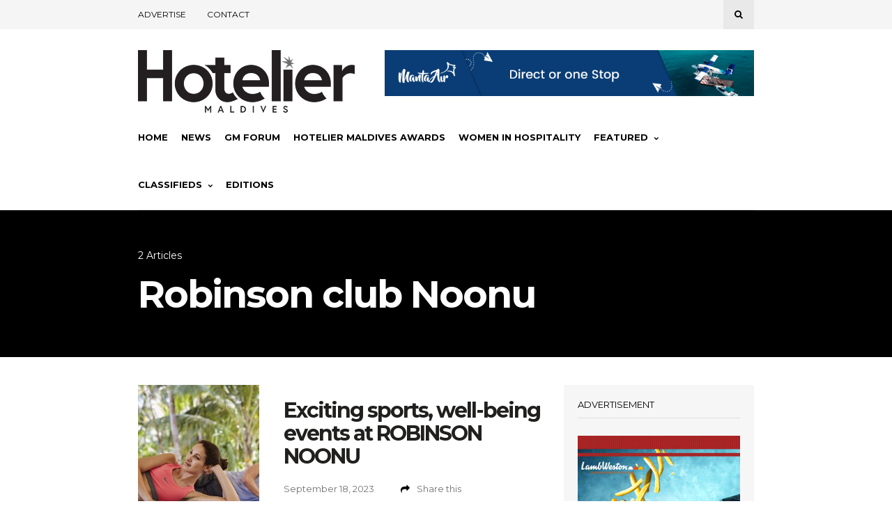

--- FILE ---
content_type: text/html; charset=UTF-8
request_url: https://hoteliermaldives.com/tag/robinson-club-noonu/
body_size: 15710
content:
<!DOCTYPE html>
<html lang="en-US">
<head>
	
	<!-- Meta -->
	<meta charset="UTF-8">
	<meta name="viewport" content="width=device-width, initial-scale=1">
	
	<!-- Link -->
	<link rel="profile" href="http://gmpg.org/xfn/11">
	<link rel="pingback" href="https://hoteliermaldives.com/xmlrpc.php">

	<!-- WP Head -->
	<title>Robinson club Noonu &#8211; Hotelier Maldives</title>
<meta name='robots' content='max-image-preview:large, max-snippet:-1, max-video-preview:-1' />
	<style>img:is([sizes="auto" i], [sizes^="auto," i]) { contain-intrinsic-size: 3000px 1500px }</style>
	<link rel="canonical" href="https://hoteliermaldives.com/tag/robinson-club-noonu/">
<meta property="og:title" content="Robinson club Noonu &#8211; Hotelier Maldives">
<meta property="og:type" content="website">
<meta property="og:url" content="https://hoteliermaldives.com/tag/robinson-club-noonu/">
<meta property="og:locale" content="en_US">
<meta property="og:site_name" content="Hotelier Maldives">
<meta name="twitter:card" content="summary_large_image">
<meta name="twitter:site" content="@hoteliermv">
<link rel='dns-prefetch' href='//www.googletagmanager.com' />
<link rel='dns-prefetch' href='//fonts.googleapis.com' />
<link rel='dns-prefetch' href='//pagead2.googlesyndication.com' />
<link rel="alternate" type="application/rss+xml" title="Hotelier Maldives &raquo; Feed" href="https://hoteliermaldives.com/feed/" />
<link rel="alternate" type="application/rss+xml" title="Hotelier Maldives &raquo; Comments Feed" href="https://hoteliermaldives.com/comments/feed/" />
<link rel="alternate" type="application/rss+xml" title="Hotelier Maldives &raquo; Robinson club Noonu Tag Feed" href="https://hoteliermaldives.com/tag/robinson-club-noonu/feed/" />
<script type="text/javascript">
/* <![CDATA[ */
window._wpemojiSettings = {"baseUrl":"https:\/\/s.w.org\/images\/core\/emoji\/15.0.3\/72x72\/","ext":".png","svgUrl":"https:\/\/s.w.org\/images\/core\/emoji\/15.0.3\/svg\/","svgExt":".svg","source":{"concatemoji":"https:\/\/hoteliermaldives.com\/wp-includes\/js\/wp-emoji-release.min.js?ver=10d279e3ff9a30431ee6a4ce8b4f0e22"}};
/*! This file is auto-generated */
!function(i,n){var o,s,e;function c(e){try{var t={supportTests:e,timestamp:(new Date).valueOf()};sessionStorage.setItem(o,JSON.stringify(t))}catch(e){}}function p(e,t,n){e.clearRect(0,0,e.canvas.width,e.canvas.height),e.fillText(t,0,0);var t=new Uint32Array(e.getImageData(0,0,e.canvas.width,e.canvas.height).data),r=(e.clearRect(0,0,e.canvas.width,e.canvas.height),e.fillText(n,0,0),new Uint32Array(e.getImageData(0,0,e.canvas.width,e.canvas.height).data));return t.every(function(e,t){return e===r[t]})}function u(e,t,n){switch(t){case"flag":return n(e,"\ud83c\udff3\ufe0f\u200d\u26a7\ufe0f","\ud83c\udff3\ufe0f\u200b\u26a7\ufe0f")?!1:!n(e,"\ud83c\uddfa\ud83c\uddf3","\ud83c\uddfa\u200b\ud83c\uddf3")&&!n(e,"\ud83c\udff4\udb40\udc67\udb40\udc62\udb40\udc65\udb40\udc6e\udb40\udc67\udb40\udc7f","\ud83c\udff4\u200b\udb40\udc67\u200b\udb40\udc62\u200b\udb40\udc65\u200b\udb40\udc6e\u200b\udb40\udc67\u200b\udb40\udc7f");case"emoji":return!n(e,"\ud83d\udc26\u200d\u2b1b","\ud83d\udc26\u200b\u2b1b")}return!1}function f(e,t,n){var r="undefined"!=typeof WorkerGlobalScope&&self instanceof WorkerGlobalScope?new OffscreenCanvas(300,150):i.createElement("canvas"),a=r.getContext("2d",{willReadFrequently:!0}),o=(a.textBaseline="top",a.font="600 32px Arial",{});return e.forEach(function(e){o[e]=t(a,e,n)}),o}function t(e){var t=i.createElement("script");t.src=e,t.defer=!0,i.head.appendChild(t)}"undefined"!=typeof Promise&&(o="wpEmojiSettingsSupports",s=["flag","emoji"],n.supports={everything:!0,everythingExceptFlag:!0},e=new Promise(function(e){i.addEventListener("DOMContentLoaded",e,{once:!0})}),new Promise(function(t){var n=function(){try{var e=JSON.parse(sessionStorage.getItem(o));if("object"==typeof e&&"number"==typeof e.timestamp&&(new Date).valueOf()<e.timestamp+604800&&"object"==typeof e.supportTests)return e.supportTests}catch(e){}return null}();if(!n){if("undefined"!=typeof Worker&&"undefined"!=typeof OffscreenCanvas&&"undefined"!=typeof URL&&URL.createObjectURL&&"undefined"!=typeof Blob)try{var e="postMessage("+f.toString()+"("+[JSON.stringify(s),u.toString(),p.toString()].join(",")+"));",r=new Blob([e],{type:"text/javascript"}),a=new Worker(URL.createObjectURL(r),{name:"wpTestEmojiSupports"});return void(a.onmessage=function(e){c(n=e.data),a.terminate(),t(n)})}catch(e){}c(n=f(s,u,p))}t(n)}).then(function(e){for(var t in e)n.supports[t]=e[t],n.supports.everything=n.supports.everything&&n.supports[t],"flag"!==t&&(n.supports.everythingExceptFlag=n.supports.everythingExceptFlag&&n.supports[t]);n.supports.everythingExceptFlag=n.supports.everythingExceptFlag&&!n.supports.flag,n.DOMReady=!1,n.readyCallback=function(){n.DOMReady=!0}}).then(function(){return e}).then(function(){var e;n.supports.everything||(n.readyCallback(),(e=n.source||{}).concatemoji?t(e.concatemoji):e.wpemoji&&e.twemoji&&(t(e.twemoji),t(e.wpemoji)))}))}((window,document),window._wpemojiSettings);
/* ]]> */
</script>
<style id='wp-emoji-styles-inline-css' type='text/css'>

	img.wp-smiley, img.emoji {
		display: inline !important;
		border: none !important;
		box-shadow: none !important;
		height: 1em !important;
		width: 1em !important;
		margin: 0 0.07em !important;
		vertical-align: -0.1em !important;
		background: none !important;
		padding: 0 !important;
	}
</style>
<link rel='stylesheet' id='wp-block-library-css' href='https://hoteliermaldives.com/wp-includes/css/dist/block-library/style.min.css?ver=10d279e3ff9a30431ee6a4ce8b4f0e22' type='text/css' media='all' />
<style id='classic-theme-styles-inline-css' type='text/css'>
/*! This file is auto-generated */
.wp-block-button__link{color:#fff;background-color:#32373c;border-radius:9999px;box-shadow:none;text-decoration:none;padding:calc(.667em + 2px) calc(1.333em + 2px);font-size:1.125em}.wp-block-file__button{background:#32373c;color:#fff;text-decoration:none}
</style>
<style id='global-styles-inline-css' type='text/css'>
:root{--wp--preset--aspect-ratio--square: 1;--wp--preset--aspect-ratio--4-3: 4/3;--wp--preset--aspect-ratio--3-4: 3/4;--wp--preset--aspect-ratio--3-2: 3/2;--wp--preset--aspect-ratio--2-3: 2/3;--wp--preset--aspect-ratio--16-9: 16/9;--wp--preset--aspect-ratio--9-16: 9/16;--wp--preset--color--black: #000000;--wp--preset--color--cyan-bluish-gray: #abb8c3;--wp--preset--color--white: #ffffff;--wp--preset--color--pale-pink: #f78da7;--wp--preset--color--vivid-red: #cf2e2e;--wp--preset--color--luminous-vivid-orange: #ff6900;--wp--preset--color--luminous-vivid-amber: #fcb900;--wp--preset--color--light-green-cyan: #7bdcb5;--wp--preset--color--vivid-green-cyan: #00d084;--wp--preset--color--pale-cyan-blue: #8ed1fc;--wp--preset--color--vivid-cyan-blue: #0693e3;--wp--preset--color--vivid-purple: #9b51e0;--wp--preset--gradient--vivid-cyan-blue-to-vivid-purple: linear-gradient(135deg,rgba(6,147,227,1) 0%,rgb(155,81,224) 100%);--wp--preset--gradient--light-green-cyan-to-vivid-green-cyan: linear-gradient(135deg,rgb(122,220,180) 0%,rgb(0,208,130) 100%);--wp--preset--gradient--luminous-vivid-amber-to-luminous-vivid-orange: linear-gradient(135deg,rgba(252,185,0,1) 0%,rgba(255,105,0,1) 100%);--wp--preset--gradient--luminous-vivid-orange-to-vivid-red: linear-gradient(135deg,rgba(255,105,0,1) 0%,rgb(207,46,46) 100%);--wp--preset--gradient--very-light-gray-to-cyan-bluish-gray: linear-gradient(135deg,rgb(238,238,238) 0%,rgb(169,184,195) 100%);--wp--preset--gradient--cool-to-warm-spectrum: linear-gradient(135deg,rgb(74,234,220) 0%,rgb(151,120,209) 20%,rgb(207,42,186) 40%,rgb(238,44,130) 60%,rgb(251,105,98) 80%,rgb(254,248,76) 100%);--wp--preset--gradient--blush-light-purple: linear-gradient(135deg,rgb(255,206,236) 0%,rgb(152,150,240) 100%);--wp--preset--gradient--blush-bordeaux: linear-gradient(135deg,rgb(254,205,165) 0%,rgb(254,45,45) 50%,rgb(107,0,62) 100%);--wp--preset--gradient--luminous-dusk: linear-gradient(135deg,rgb(255,203,112) 0%,rgb(199,81,192) 50%,rgb(65,88,208) 100%);--wp--preset--gradient--pale-ocean: linear-gradient(135deg,rgb(255,245,203) 0%,rgb(182,227,212) 50%,rgb(51,167,181) 100%);--wp--preset--gradient--electric-grass: linear-gradient(135deg,rgb(202,248,128) 0%,rgb(113,206,126) 100%);--wp--preset--gradient--midnight: linear-gradient(135deg,rgb(2,3,129) 0%,rgb(40,116,252) 100%);--wp--preset--font-size--small: 13px;--wp--preset--font-size--medium: 20px;--wp--preset--font-size--large: 36px;--wp--preset--font-size--x-large: 42px;--wp--preset--spacing--20: 0.44rem;--wp--preset--spacing--30: 0.67rem;--wp--preset--spacing--40: 1rem;--wp--preset--spacing--50: 1.5rem;--wp--preset--spacing--60: 2.25rem;--wp--preset--spacing--70: 3.38rem;--wp--preset--spacing--80: 5.06rem;--wp--preset--shadow--natural: 6px 6px 9px rgba(0, 0, 0, 0.2);--wp--preset--shadow--deep: 12px 12px 50px rgba(0, 0, 0, 0.4);--wp--preset--shadow--sharp: 6px 6px 0px rgba(0, 0, 0, 0.2);--wp--preset--shadow--outlined: 6px 6px 0px -3px rgba(255, 255, 255, 1), 6px 6px rgba(0, 0, 0, 1);--wp--preset--shadow--crisp: 6px 6px 0px rgba(0, 0, 0, 1);}:where(.is-layout-flex){gap: 0.5em;}:where(.is-layout-grid){gap: 0.5em;}body .is-layout-flex{display: flex;}.is-layout-flex{flex-wrap: wrap;align-items: center;}.is-layout-flex > :is(*, div){margin: 0;}body .is-layout-grid{display: grid;}.is-layout-grid > :is(*, div){margin: 0;}:where(.wp-block-columns.is-layout-flex){gap: 2em;}:where(.wp-block-columns.is-layout-grid){gap: 2em;}:where(.wp-block-post-template.is-layout-flex){gap: 1.25em;}:where(.wp-block-post-template.is-layout-grid){gap: 1.25em;}.has-black-color{color: var(--wp--preset--color--black) !important;}.has-cyan-bluish-gray-color{color: var(--wp--preset--color--cyan-bluish-gray) !important;}.has-white-color{color: var(--wp--preset--color--white) !important;}.has-pale-pink-color{color: var(--wp--preset--color--pale-pink) !important;}.has-vivid-red-color{color: var(--wp--preset--color--vivid-red) !important;}.has-luminous-vivid-orange-color{color: var(--wp--preset--color--luminous-vivid-orange) !important;}.has-luminous-vivid-amber-color{color: var(--wp--preset--color--luminous-vivid-amber) !important;}.has-light-green-cyan-color{color: var(--wp--preset--color--light-green-cyan) !important;}.has-vivid-green-cyan-color{color: var(--wp--preset--color--vivid-green-cyan) !important;}.has-pale-cyan-blue-color{color: var(--wp--preset--color--pale-cyan-blue) !important;}.has-vivid-cyan-blue-color{color: var(--wp--preset--color--vivid-cyan-blue) !important;}.has-vivid-purple-color{color: var(--wp--preset--color--vivid-purple) !important;}.has-black-background-color{background-color: var(--wp--preset--color--black) !important;}.has-cyan-bluish-gray-background-color{background-color: var(--wp--preset--color--cyan-bluish-gray) !important;}.has-white-background-color{background-color: var(--wp--preset--color--white) !important;}.has-pale-pink-background-color{background-color: var(--wp--preset--color--pale-pink) !important;}.has-vivid-red-background-color{background-color: var(--wp--preset--color--vivid-red) !important;}.has-luminous-vivid-orange-background-color{background-color: var(--wp--preset--color--luminous-vivid-orange) !important;}.has-luminous-vivid-amber-background-color{background-color: var(--wp--preset--color--luminous-vivid-amber) !important;}.has-light-green-cyan-background-color{background-color: var(--wp--preset--color--light-green-cyan) !important;}.has-vivid-green-cyan-background-color{background-color: var(--wp--preset--color--vivid-green-cyan) !important;}.has-pale-cyan-blue-background-color{background-color: var(--wp--preset--color--pale-cyan-blue) !important;}.has-vivid-cyan-blue-background-color{background-color: var(--wp--preset--color--vivid-cyan-blue) !important;}.has-vivid-purple-background-color{background-color: var(--wp--preset--color--vivid-purple) !important;}.has-black-border-color{border-color: var(--wp--preset--color--black) !important;}.has-cyan-bluish-gray-border-color{border-color: var(--wp--preset--color--cyan-bluish-gray) !important;}.has-white-border-color{border-color: var(--wp--preset--color--white) !important;}.has-pale-pink-border-color{border-color: var(--wp--preset--color--pale-pink) !important;}.has-vivid-red-border-color{border-color: var(--wp--preset--color--vivid-red) !important;}.has-luminous-vivid-orange-border-color{border-color: var(--wp--preset--color--luminous-vivid-orange) !important;}.has-luminous-vivid-amber-border-color{border-color: var(--wp--preset--color--luminous-vivid-amber) !important;}.has-light-green-cyan-border-color{border-color: var(--wp--preset--color--light-green-cyan) !important;}.has-vivid-green-cyan-border-color{border-color: var(--wp--preset--color--vivid-green-cyan) !important;}.has-pale-cyan-blue-border-color{border-color: var(--wp--preset--color--pale-cyan-blue) !important;}.has-vivid-cyan-blue-border-color{border-color: var(--wp--preset--color--vivid-cyan-blue) !important;}.has-vivid-purple-border-color{border-color: var(--wp--preset--color--vivid-purple) !important;}.has-vivid-cyan-blue-to-vivid-purple-gradient-background{background: var(--wp--preset--gradient--vivid-cyan-blue-to-vivid-purple) !important;}.has-light-green-cyan-to-vivid-green-cyan-gradient-background{background: var(--wp--preset--gradient--light-green-cyan-to-vivid-green-cyan) !important;}.has-luminous-vivid-amber-to-luminous-vivid-orange-gradient-background{background: var(--wp--preset--gradient--luminous-vivid-amber-to-luminous-vivid-orange) !important;}.has-luminous-vivid-orange-to-vivid-red-gradient-background{background: var(--wp--preset--gradient--luminous-vivid-orange-to-vivid-red) !important;}.has-very-light-gray-to-cyan-bluish-gray-gradient-background{background: var(--wp--preset--gradient--very-light-gray-to-cyan-bluish-gray) !important;}.has-cool-to-warm-spectrum-gradient-background{background: var(--wp--preset--gradient--cool-to-warm-spectrum) !important;}.has-blush-light-purple-gradient-background{background: var(--wp--preset--gradient--blush-light-purple) !important;}.has-blush-bordeaux-gradient-background{background: var(--wp--preset--gradient--blush-bordeaux) !important;}.has-luminous-dusk-gradient-background{background: var(--wp--preset--gradient--luminous-dusk) !important;}.has-pale-ocean-gradient-background{background: var(--wp--preset--gradient--pale-ocean) !important;}.has-electric-grass-gradient-background{background: var(--wp--preset--gradient--electric-grass) !important;}.has-midnight-gradient-background{background: var(--wp--preset--gradient--midnight) !important;}.has-small-font-size{font-size: var(--wp--preset--font-size--small) !important;}.has-medium-font-size{font-size: var(--wp--preset--font-size--medium) !important;}.has-large-font-size{font-size: var(--wp--preset--font-size--large) !important;}.has-x-large-font-size{font-size: var(--wp--preset--font-size--x-large) !important;}
:where(.wp-block-post-template.is-layout-flex){gap: 1.25em;}:where(.wp-block-post-template.is-layout-grid){gap: 1.25em;}
:where(.wp-block-columns.is-layout-flex){gap: 2em;}:where(.wp-block-columns.is-layout-grid){gap: 2em;}
:root :where(.wp-block-pullquote){font-size: 1.5em;line-height: 1.6;}
</style>
<link rel='stylesheet' id='contact-form-7-css' href='https://hoteliermaldives.com/wp-content/plugins/contact-form-7/includes/css/styles.css?ver=6.1.4' type='text/css' media='all' />
<link rel='stylesheet' id='wp-polls-css' href='https://hoteliermaldives.com/wp-content/plugins/wp-polls/polls-css.css?ver=2.77.3' type='text/css' media='all' />
<style id='wp-polls-inline-css' type='text/css'>
.wp-polls .pollbar {
	margin: 1px;
	font-size: 6px;
	line-height: 8px;
	height: 8px;
	background: #d8e1eb;
	border: 1px solid #c8c8c8;
}

</style>
<link rel='stylesheet' id='issuem-leaky-paywall-css' href='https://hoteliermaldives.com/wp-content/plugins/leaky-paywall//css/issuem-leaky-paywall.css?ver=4.22.5' type='text/css' media='all' />
<link rel='stylesheet' id='kf_hoteliermv_theme-css' href='https://hoteliermaldives.com/wp-content/themes/wonderwall-magazine/style.css?ver=10d279e3ff9a30431ee6a4ce8b4f0e22' type='text/css' media='all' />
<link rel='stylesheet' id='wonderwall-magazine-style-css' href='https://hoteliermaldives.com/wp-content/themes/hotelier-kf/style.css?ver=1.1.9' type='text/css' media='all' />
<link rel='stylesheet' id='font-awesome-css' href='https://hoteliermaldives.com/wp-content/plugins/elementor/assets/lib/font-awesome/css/font-awesome.min.css?ver=4.7.0' type='text/css' media='all' />
<link rel='stylesheet' id='wonderwall-magazine-plugins-css' href='https://hoteliermaldives.com/wp-content/themes/wonderwall-magazine/css/plugins.css?ver=10d279e3ff9a30431ee6a4ce8b4f0e22' type='text/css' media='all' />
<link rel='stylesheet' id='kf_hoteliermv-css' href='https://hoteliermaldives.com/wp-content/themes/hotelier-kf/kf-style.css?v=1.12&#038;ver=10d279e3ff9a30431ee6a4ce8b4f0e22' type='text/css' media='all' />
<link rel='stylesheet' id='wonderwall-magazine-google-fonts-css' href='//fonts.googleapis.com/css?family=Roboto%3A300%2C400%2C700%2C400italic%7CMontserrat%3A400%2C700%2C400italic%7CAbril+Fatface%3A400%2C400italic%2C700%7CHeebo%3A400%2C400italic%2C700%2C700italic&#038;ver=1.1.9' type='text/css' media='all' />
<link rel='stylesheet' id='elementor-frontend-css' href='https://hoteliermaldives.com/wp-content/plugins/elementor/assets/css/frontend.min.css?ver=3.34.0' type='text/css' media='all' />
<link rel='stylesheet' id='eael-general-css' href='https://hoteliermaldives.com/wp-content/plugins/essential-addons-for-elementor-lite/assets/front-end/css/view/general.min.css?ver=6.5.4' type='text/css' media='all' />
<script type="text/javascript" src="https://hoteliermaldives.com/wp-includes/js/jquery/jquery.min.js?ver=3.7.1" id="jquery-core-js"></script>
<script type="text/javascript" src="https://hoteliermaldives.com/wp-includes/js/jquery/jquery-migrate.min.js?ver=3.4.1" id="jquery-migrate-js"></script>

<!-- Google tag (gtag.js) snippet added by Site Kit -->
<!-- Google Analytics snippet added by Site Kit -->
<script type="text/javascript" src="https://www.googletagmanager.com/gtag/js?id=GT-MQ7665RD" id="google_gtagjs-js" async></script>
<script type="text/javascript" id="google_gtagjs-js-after">
/* <![CDATA[ */
window.dataLayer = window.dataLayer || [];function gtag(){dataLayer.push(arguments);}
gtag("set","linker",{"domains":["hoteliermaldives.com"]});
gtag("js", new Date());
gtag("set", "developer_id.dZTNiMT", true);
gtag("config", "GT-MQ7665RD");
/* ]]> */
</script>
<link rel="https://api.w.org/" href="https://hoteliermaldives.com/wp-json/" /><link rel="alternate" title="JSON" type="application/json" href="https://hoteliermaldives.com/wp-json/wp/v2/tags/765" /><link rel="EditURI" type="application/rsd+xml" title="RSD" href="https://hoteliermaldives.com/xmlrpc.php?rsd" />

<!-- This site is using AdRotate v5.8.24 Professional to display their advertisements - https://ajdg.solutions/ -->
<!-- AdRotate CSS -->
<style type="text/css" media="screen">
	.ghmadr { margin:0px; padding:0px; overflow:hidden; line-height:1; zoom:1; }
	.ghmadr img { height:auto; }
	.ghmadr-col { position:relative; float:left; }
	.ghmadr-col:first-child { margin-left: 0; }
	.ghmadr-col:last-child { margin-right: 0; }
	.ghmadr-1 { margin:0px 0px 0px 0px; width:100%; max-width:728px; height:100%; max-height:90px; }
	.ghmadr-12 { margin:0px 0px 0px 0px;width:100%; max-width:300px; height:100%; max-height:600px; }
	.ghmadr-14 { margin:0px 0px 0px 0px;width:100%; max-width:300px; height:100%; max-height:300px; }
	.ghmadr-18 { margin:0px 0px 0px 0px; width:100%; max-width:300px; height:100%; max-height:300px; }
	.ghmadr-17 { margin:0px 0px 0px 0px; width:100%; max-width:300px; height:100%; max-height:300px; }
	@media only screen and (max-width: 480px) {
		.ghmadr-col, .ghmadr-dyn, .ghmadr-single { width:100%; margin-left:0; margin-right:0; }
	}
</style>
<!-- /AdRotate CSS -->

<meta name="generator" content="Site Kit by Google 1.168.0" /><noscript><style>.vce-row-container .vcv-lozad {display: none}</style></noscript><meta name="generator" content="Powered by Visual Composer Website Builder - fast and easy-to-use drag and drop visual editor for WordPress."/>
<!-- Google AdSense meta tags added by Site Kit -->
<meta name="google-adsense-platform-account" content="ca-host-pub-2644536267352236">
<meta name="google-adsense-platform-domain" content="sitekit.withgoogle.com">
<!-- End Google AdSense meta tags added by Site Kit -->
<meta name="generator" content="Elementor 3.34.0; features: e_font_icon_svg, additional_custom_breakpoints; settings: css_print_method-external, google_font-enabled, font_display-swap">
<!-- Google Tag Manager -->
<script>(function(w,d,s,l,i){w[l]=w[l]||[];w[l].push({'gtm.start':
new Date().getTime(),event:'gtm.js'});var f=d.getElementsByTagName(s)[0],
j=d.createElement(s),dl=l!='dataLayer'?'&l='+l:'';j.async=true;j.src=
'https://www.googletagmanager.com/gtm.js?id='+i+dl;f.parentNode.insertBefore(j,f);
})(window,document,'script','dataLayer','GTM-PF98DC8');</script>
<!-- End Google Tag Manager -->
			<style>
				.e-con.e-parent:nth-of-type(n+4):not(.e-lazyloaded):not(.e-no-lazyload),
				.e-con.e-parent:nth-of-type(n+4):not(.e-lazyloaded):not(.e-no-lazyload) * {
					background-image: none !important;
				}
				@media screen and (max-height: 1024px) {
					.e-con.e-parent:nth-of-type(n+3):not(.e-lazyloaded):not(.e-no-lazyload),
					.e-con.e-parent:nth-of-type(n+3):not(.e-lazyloaded):not(.e-no-lazyload) * {
						background-image: none !important;
					}
				}
				@media screen and (max-height: 640px) {
					.e-con.e-parent:nth-of-type(n+2):not(.e-lazyloaded):not(.e-no-lazyload),
					.e-con.e-parent:nth-of-type(n+2):not(.e-lazyloaded):not(.e-no-lazyload) * {
						background-image: none !important;
					}
				}
			</style>
			
<!-- Google Tag Manager snippet added by Site Kit -->
<script type="text/javascript">
/* <![CDATA[ */

			( function( w, d, s, l, i ) {
				w[l] = w[l] || [];
				w[l].push( {'gtm.start': new Date().getTime(), event: 'gtm.js'} );
				var f = d.getElementsByTagName( s )[0],
					j = d.createElement( s ), dl = l != 'dataLayer' ? '&l=' + l : '';
				j.async = true;
				j.src = 'https://www.googletagmanager.com/gtm.js?id=' + i + dl;
				f.parentNode.insertBefore( j, f );
			} )( window, document, 'script', 'dataLayer', 'GTM-PNZLM94' );
			
/* ]]> */
</script>

<!-- End Google Tag Manager snippet added by Site Kit -->

<!-- Google AdSense snippet added by Site Kit -->
<script type="text/javascript" async="async" src="https://pagead2.googlesyndication.com/pagead/js/adsbygoogle.js?client=ca-pub-3523820768135070&amp;host=ca-host-pub-2644536267352236" crossorigin="anonymous"></script>

<!-- End Google AdSense snippet added by Site Kit -->
<link rel="icon" href="https://hoteliermaldives.com/wp-content/uploads/favicon.png" sizes="32x32" />
<link rel="icon" href="https://hoteliermaldives.com/wp-content/uploads/favicon.png" sizes="192x192" />
<link rel="apple-touch-icon" href="https://hoteliermaldives.com/wp-content/uploads/favicon.png" />
<meta name="msapplication-TileImage" content="https://hoteliermaldives.com/wp-content/uploads/favicon.png" />

</head>
<body class="archive tag tag-robinson-club-noonu tag-765 vcwb body-header-style-light-v1 body-top-bar-sticky-disabled body-social-sharing-enabled body-featured-image-enabled body-post-content-img-lightbox-enabled elementor-default elementor-kit-62081">	

	<div id="container">

		<div id="page" class="site">

			<header id="header" class="site-header">

				<div id="top-bar" data-ddst-selector="#top-bar" data-ddst-label="Top Bar" data-ddst-no-support="typography,border">
	
	<div class="wrapper clearfix">

		<div id="top-bar-navigation"  data-ddst-selector="#top-bar-navigation .menu > li > a" data-ddst-label="Navigation Items" data-ddst-no-support="background,border">
			<div class="menu-top-header-menu-container"><ul id="top-bar-menu" class="menu"><li id="menu-item-14782" class="menu-item menu-item-type-post_type menu-item-object-page menu-item-14782"><a href="https://hoteliermaldives.com/advertise/">Advertise</a></li>
<li id="menu-item-18990" class="menu-item menu-item-type-post_type menu-item-object-page menu-item-18990"><a href="https://hoteliermaldives.com/contact/">Contact</a></li>
</ul></div>		</div><!-- #top-bar-navigation -->

		<div id="top-bar-social-search">

			<div id="top-bar-social" class="clearfix" data-ddst-selector="#top-bar-social a" data-ddst-label="Top Bar - Social" data-ddst-no-support="background,border">
																																																																							</div><!-- #top-bar-social -->

			<div id="top-bar-search" class="search-overlay-open" data-ddst-selector="#top-bar-search" data-ddst-label="Top Bar Search" data-ddst-no-support="">
				<span class="fa fa-search"></span>
			</div><!-- #top-bar-search -->

		</div><!-- #top-bar-social-search -->

	</div><!-- .wrapper -->

</div><!-- #top-bar -->
				<div id="header-main" style="">

	<div class="wrapper clearfix">

		<div id="logo" data-ddst-label="Logo" data-ddst-selector="#logo" data-ddst-no-support="typography">

			<a href="https://hoteliermaldives.com/" rel="home"><img class="has-retina-ver" src="https://hoteliermaldives.com/wp-content/uploads/2025/12/hotelier-logo-90.png" data-retina-ver="https://hoteliermaldives.com/wp-content/uploads/2025/12/hotelier-r.png" alt="Hotelier Maldives" /></a>		
		</div><!-- #logo -->

		
    <div id="header-banner" class="header-banner-code">
        <div class="ghmadr ghmadr-1"><div class="ghmadr-dyn ahmadr-152 c-1"><a class="gofollow" data-track="MTUyLDEsMSw3MA==" href="https://mantaair.mv/manta-international/Book-International-Flights"><img src="https://hoteliermaldives.com/wp-content/uploads/2024/12/Hotelier-Banner.gif" /></a></div><div class="ghmadr-dyn ahmadr-155 c-2"><a class="gofollow" data-track="MTU1LDEsMSw3MA==" href="https://safcointl.com"><img src="https://hoteliermaldives.com/wp-content/uploads/2026/01/Safco_Gulfood_hotelier-banner.jpg" /></a></div><div class="ghmadr-dyn ahmadr-156 c-3"><a class="gofollow" data-track="MTU2LDEsMSw3MA==" href="https://www.dhiraagu.com.mv/personal"><img src="https://hoteliermaldives.com/wp-content/uploads/2025/07/Hotelier_Website-Banner-1.png" /></a></div><div class="ghmadr-dyn ahmadr-154 c-4"><a class="gofollow" data-track="MTU0LDEsMSw3MA==" href=".."><img src="https://hoteliermaldives.com/wp-content/uploads/2026/01/MME26_AD-HOTELIER-TOP-BANNER-728px-x-90px.jpg" /></a></div></div>
<br/>    </div><!-- #header-banner -->

	</div><!-- .wrapper -->

</div><!-- #header-main -->
				<nav id="navigation" data-ddst-selector="#navigation" data-ddst-label="Navigation" data-ddst-no-support="typography">
	
	<div class="wrapper">

		<div id="navigation-inner" data-ddst-selector="#navigation .menu > li > a" data-ddst-label="Navigation Items" data-ddst-no-support="background,border">
			<div class="menu-main-menu-container"><ul id="primary-menu" class="menu"><li id="menu-item-10047" class="menu-item menu-item-type-custom menu-item-object-custom menu-item-10047"><a href="/">Home</a></li>
<li id="menu-item-27908" class="menu-item menu-item-type-post_type menu-item-object-page menu-item-27908"><a href="https://hoteliermaldives.com/news/">News</a></li>
<li id="menu-item-13718" class="menu-item menu-item-type-post_type menu-item-object-page menu-item-13718"><a href="https://hoteliermaldives.com/gmforum/">GM Forum</a></li>
<li id="menu-item-53780" class="menu-item menu-item-type-post_type menu-item-object-page menu-item-53780"><a href="https://hoteliermaldives.com/awards/">Hotelier Maldives Awards</a></li>
<li id="menu-item-27890" class="menu-item menu-item-type-taxonomy menu-item-object-category menu-item-27890"><a href="https://hoteliermaldives.com/women-category/">Women In Hospitality</a></li>
<li id="menu-item-10049" class="menu-item menu-item-type-custom menu-item-object-custom menu-item-has-children menu-item-10049"><a>Featured</a>
<ul class="sub-menu">
	<li id="menu-item-27886" class="menu-item menu-item-type-taxonomy menu-item-object-category menu-item-27886"><a href="https://hoteliermaldives.com/articles-category/">Articles</a></li>
	<li id="menu-item-27906" class="menu-item menu-item-type-post_type menu-item-object-page menu-item-27906"><a href="https://hoteliermaldives.com/people/">People</a></li>
	<li id="menu-item-27907" class="menu-item menu-item-type-post_type menu-item-object-page menu-item-27907"><a href="https://hoteliermaldives.com/galleries/">Galleries</a></li>
	<li id="menu-item-27887" class="menu-item menu-item-type-taxonomy menu-item-object-category menu-item-27887"><a href="https://hoteliermaldives.com/special-features/">Special Features</a></li>
</ul>
</li>
<li id="menu-item-10050" class="menu-item menu-item-type-custom menu-item-object-custom menu-item-has-children menu-item-10050"><a>Classifieds</a>
<ul class="sub-menu">
	<li id="menu-item-27888" class="menu-item menu-item-type-taxonomy menu-item-object-category menu-item-27888"><a href="https://hoteliermaldives.com/products-category/">Products</a></li>
	<li id="menu-item-14924" class="menu-item menu-item-type-post_type menu-item-object-page menu-item-14924"><a href="https://hoteliermaldives.com/advertise/">Advertise</a></li>
</ul>
</li>
<li id="menu-item-32303" class="menu-item menu-item-type-custom menu-item-object-custom menu-item-32303"><a href="/magazine/">Editions</a></li>
</ul></div>			<span class="navigation-active-line"></span>
		</div><!-- #navigation-main -->

	</div><!-- .wrapper -->

</nav><!-- #navigation -->

<div id="mobile-navigation">
	<span class="mobile-navigation-hook"><span class="fa fa-reorder"></span>Navigation</span>
	
			<select>
				<option>- Select Page -</option>
																				<option value="/">Home</option>
																									<option value="https://hoteliermaldives.com/news/">News</option>
																									<option value="https://hoteliermaldives.com/gmforum/">GM Forum</option>
																									<option value="https://hoteliermaldives.com/awards/">Hotelier Maldives Awards</option>
																									<option value="https://hoteliermaldives.com/women-category/">Women In Hospitality</option>
																									<option value="">Featured</option>
																									<option value="https://hoteliermaldives.com/articles-category/">Articles</option>
																									<option value="https://hoteliermaldives.com/people/">People</option>
																									<option value="https://hoteliermaldives.com/galleries/">Galleries</option>
																									<option value="https://hoteliermaldives.com/special-features/">Special Features</option>
																									<option value="">Classifieds</option>
																									<option value="https://hoteliermaldives.com/products-category/">Products</option>
																									<option value="https://hoteliermaldives.com/advertise/">Advertise</option>
																									<option value="/magazine/">Editions</option>
												</select>
			</div><!-- #mobile-navigation -->				
                				

	<div id="tagline" class="" style="" data-ddst-selector="#tagline" data-ddst-label="Tagline" data-ddst-no-support="typography">

		
		<div class="wrapper">

			<div id="tagline-inner">

									<div class="tagline-subtitle" data-ddst-selector=".tagline-subtitle" data-ddst-label="Tagline Subtitle" data-ddst-no-support="background,border">2 Articles</div>
				
									<h1 class="tagline-title" data-ddst-selector=".tagline-title" data-ddst-label="Tagline Title" data-ddst-no-support="background,border">Robinson club Noonu</h1>
				
			</div><!-- #tagline-inner -->

		</div><!-- .wrapper -->

	</div><!-- #tagline -->

                    								

									
			</header><!-- #header -->		

			<div id="main" class="site-content">	
	<div class="wrapper clearfix">

		<section id="content" class="col col-8">

			
			<div class="posts-listing blog-posts-listing"><div class="posts-listing-inner blog-posts-listing-inner clearfix">

							
							
							<div class="post-s3 clearfix col col-12 col-last post-51018 post type-post status-publish format-standard has-post-thumbnail hentry category-news-category tag-featured tag-robinson-club-noonu">

			<div class="post-s3-thumb">
			<a href="https://hoteliermaldives.com/exciting-sports-well-being-events-at-robinson-noonu/"><img data-mobile-version="" src="https://hoteliermaldives.com/wp-content/uploads/2023/09/ey0zwcsq-large-245x302.jpeg" alt="" class="" /></a>
		</div><!-- .post-s3-thumb -->
	
	<div class="post-s3-main">

		<div class="post-s3-cats">
					<div class="post-meta">
			
							<span class="post-meta-cats" data-ddst-selector=".post-meta-cats a" data-ddst-label="Post Meta - Category" data-ddst-no-support="background,border"><a href="https://hoteliermaldives.com/news-category/" rel="category tag">News</a></span>
			
			
			
			
			
			
			
		</div><!-- .post-meta -->
				</div><!-- .posts-s3-cats -->

		<h2 class="post-s3-title entry-title" data-ddst-selector=".post-s3-title" data-ddst-label="Post S3 - Title" data-ddst-no-support="background,border"><a href="https://hoteliermaldives.com/exciting-sports-well-being-events-at-robinson-noonu/">Exciting sports, well-being events at ROBINSON NOONU</a></h2>

		<div class="post-s3-meta">
					<div class="post-meta">
			
			
															<span class="post-meta-date" data-ddst-selector=".post-meta-date" data-ddst-label="Post Meta - Date" data-ddst-no-support="background,border">
					<span class="post-meta-date-date"><time class="entry-date published updated" datetime="2023-09-18T06:46:00+05:00">September 18, 2023</time></span> 
					<span class="post-meta-date-author">by <span class="author vcard"><a class="url fn n" href="https://hoteliermaldives.com/author/hotelier-news-desk/">Hotelier News Desk</a></span></span>				</span>
			
							<span class="post-meta-separator-clean"></span>				<span class="post-meta-comments"><span class="fa fa-comment"></span><a href="https://hoteliermaldives.com/exciting-sports-well-being-events-at-robinson-noonu/#respond">No Comments</a></span>
			
			
			
			
							<span class="post-meta-separator-clean"></span>				
				
				
				<span class="post-meta-share" data-post-id="51018">
					<span class="fa fa-share"></span>Share this					<span class="post-meta-share-popup">
						<span class="post-meta-share-popup-top">
							&nbsp;
						</span><!-- .post-meta-share-popup-top -->
						<span class="post-meta-share-popup-bottom">
							<a href="#" target="_blank" onClick="return wonderwall_magazine_social_share(400, 300, 'https://www.facebook.com/share.php?u=https://hoteliermaldives.com/exciting-sports-well-being-events-at-robinson-noonu/')"><span class="fa fa-facebook"></span></a>
							<a href="#" target="_blank" onClick="return wonderwall_magazine_social_share(400, 300, 'https://twitter.com/intent/tweet?text=Exciting sports, well-being events at ROBINSON NOONU https://hoteliermaldives.com/exciting-sports-well-being-events-at-robinson-noonu/')"><span class="fa fa-twitter"></span></a>
							<a href="#" target="_blank"  onClick="return wonderwall_magazine_social_share(400, 300, 'https://pinterest.com/pin/create/button/?url=https://hoteliermaldives.com/exciting-sports-well-being-events-at-robinson-noonu/&amp;media=https://hoteliermaldives.com/wp-content/uploads/2023/09/ey0zwcsq-large.jpeg')"><span class="fa fa-pinterest"></span></a>
							<a href="mailto:someone@example.com?subject=Exciting%20sports%2C%20well-being%20events%20at%20ROBINSON%20NOONU&amp;body=Exciting%20sports%2C%20well-being%20events%20at%20ROBINSON%20NOONU%20https%3A%2F%2Fhoteliermaldives.com%2Fexciting-sports-well-being-events-at-robinson-noonu%2F"><span class="fa fa-envelope"></span></a>
						</span><!-- .post-meta-share-popup-bottom -->
					</span><!-- .post-meta-share-popup -->
				</span>

			
		</div><!-- .post-meta -->
				</div><!-- .posts-s3-meta -->

		<div class="post-s3-excerpt" data-ddst-selector=".post-s3-excerpt" data-ddst-label="Post S3 - Excerpt" data-ddst-no-support="background,border">
			<p>ROBINSON NOONU, the premium resort on the Maldivian island Orivaru, is offering guests the chance to experience innovative concepts and practice them with experienced coaches and experts. The resort&#8217;s upcoming event weeks include the HOT IRON Event Week, Mindful METIME Event-Week, &#8220;BODY POSITIVITY&#8221;-Event, and &#8220;Your timeout&#8221; Yoga-Event. From October 16th to 21st, 2023, guests can [&hellip;]</p>
		</div><!-- .post-s3-excerpt -->

	</div><!-- .post-s3-main -->

</div><!-- .post-s3 -->
						
							
							<div class="post-s3 clearfix col col-12 col-last post-5004 post type-post status-publish format-standard has-post-thumbnail hentry category-news-category tag-robinson-club-maldives tag-robinson-club-noonu">

			<div class="post-s3-thumb">
			<a href="https://hoteliermaldives.com/robinson-club-announces-new-resort-to-be-open-in-the-maldives/"><img data-mobile-version="" src="https://hoteliermaldives.com/wp-content/uploads/OrivaruFeatured-245x302.jpg" alt="" class="" /></a>
		</div><!-- .post-s3-thumb -->
	
	<div class="post-s3-main">

		<div class="post-s3-cats">
					<div class="post-meta">
			
							<span class="post-meta-cats" data-ddst-selector=".post-meta-cats a" data-ddst-label="Post Meta - Category" data-ddst-no-support="background,border"><a href="https://hoteliermaldives.com/news-category/" rel="category tag">News</a></span>
			
			
			
			
			
			
			
		</div><!-- .post-meta -->
				</div><!-- .posts-s3-cats -->

		<h2 class="post-s3-title entry-title" data-ddst-selector=".post-s3-title" data-ddst-label="Post S3 - Title" data-ddst-no-support="background,border"><a href="https://hoteliermaldives.com/robinson-club-announces-new-resort-to-be-open-in-the-maldives/">Robinson Club announces new resort to be open in the Maldives</a></h2>

		<div class="post-s3-meta">
					<div class="post-meta">
			
			
															<span class="post-meta-date" data-ddst-selector=".post-meta-date" data-ddst-label="Post Meta - Date" data-ddst-no-support="background,border">
					<span class="post-meta-date-date"><time class="entry-date published" datetime="2015-05-30T14:54:41+05:00">May 30, 2015</time><time class="updated" datetime="2015-06-01T14:00:07+05:00">June 1, 2015</time></span> 
					<span class="post-meta-date-author">by <span class="author vcard"><a class="url fn n" href="https://hoteliermaldives.com/author/hotelier-news-desk/">Hotelier News Desk</a></span></span>				</span>
			
							<span class="post-meta-separator-clean"></span>				<span class="post-meta-comments"><span class="fa fa-comment"></span><a href="https://hoteliermaldives.com/robinson-club-announces-new-resort-to-be-open-in-the-maldives/#respond">No Comments</a></span>
			
			
			
			
							<span class="post-meta-separator-clean"></span>				
				
				
				<span class="post-meta-share" data-post-id="5004">
					<span class="fa fa-share"></span>Share this					<span class="post-meta-share-popup">
						<span class="post-meta-share-popup-top">
							&nbsp;
						</span><!-- .post-meta-share-popup-top -->
						<span class="post-meta-share-popup-bottom">
							<a href="#" target="_blank" onClick="return wonderwall_magazine_social_share(400, 300, 'https://www.facebook.com/share.php?u=https://hoteliermaldives.com/robinson-club-announces-new-resort-to-be-open-in-the-maldives/')"><span class="fa fa-facebook"></span></a>
							<a href="#" target="_blank" onClick="return wonderwall_magazine_social_share(400, 300, 'https://twitter.com/intent/tweet?text=Robinson Club announces new resort to be open in the Maldives https://hoteliermaldives.com/robinson-club-announces-new-resort-to-be-open-in-the-maldives/')"><span class="fa fa-twitter"></span></a>
							<a href="#" target="_blank"  onClick="return wonderwall_magazine_social_share(400, 300, 'https://pinterest.com/pin/create/button/?url=https://hoteliermaldives.com/robinson-club-announces-new-resort-to-be-open-in-the-maldives/&amp;media=https://hoteliermaldives.com/wp-content/uploads/OrivaruFeatured.jpg')"><span class="fa fa-pinterest"></span></a>
							<a href="mailto:someone@example.com?subject=Robinson%20Club%20announces%20new%20resort%20to%20be%20open%20in%20the%20Maldives&amp;body=Robinson%20Club%20announces%20new%20resort%20to%20be%20open%20in%20the%20Maldives%20https%3A%2F%2Fhoteliermaldives.com%2Frobinson-club-announces-new-resort-to-be-open-in-the-maldives%2F"><span class="fa fa-envelope"></span></a>
						</span><!-- .post-meta-share-popup-bottom -->
					</span><!-- .post-meta-share-popup -->
				</span>

			
		</div><!-- .post-meta -->
				</div><!-- .posts-s3-meta -->

		<div class="post-s3-excerpt" data-ddst-selector=".post-s3-excerpt" data-ddst-label="Post S3 - Excerpt" data-ddst-no-support="background,border">
			<p>Robinson Club is set to open a new resort under the name Robinson Club Noonu, in the Maldives. The new resort will be open in autumn 2016, on the island of Orivaru, Noonu atoll. </p>
		</div><!-- .post-s3-excerpt -->

	</div><!-- .post-s3-main -->

</div><!-- .post-s3 -->
						</div><!-- .blog-posts-listing-inner --></div><!-- .blog-posts-listing -->
		</section><!-- #content -->

				<aside id="sidebar" class="col col-4 col-last sticky-sidebar-disabled">
		<div id="text-4" class="widget widget_text"><h2 class="widget-title" data-ddst-selector="#sidebar .widget-title" data-ddst-label="Sidebar - Widget Title">Advertisement</h2>			<div class="textwidget"><div class="ghmadr ghmadr-17"><div class="ghmadr-dyn ahmadr-143 c-1"><a class="gofollow" data-track="MTQzLDE3LDEsNzA=" href="https://bestbuymaldives.com" target="_blank"><img decoding="async" src="https://hoteliermaldives.com/wp-content/uploads/2025/11/300px-X-300px-Banner-with-new-logo.gif" /></a></div></div>
<div class="ghmadr ghmadr-18"><div class="ghmadr-dyn ahmadr-148 c-1"><a class="gofollow" data-track="MTQ4LDE4LDEsNzA=" href="https://bestbuymaldives.com"><img decoding="async" src="https://hoteliermaldives.com/wp-content/uploads/2026/01/REDMAN-ADD_1-2.gif" /></a></div></div>
<p>&nbsp;</p>
</div>
		</div><div id="wonderwall_magazine_posts_list_widget-7" class="widget widget_wonderwall_magazine_posts_list_widget"><h2 class="widget-title" data-ddst-selector="#sidebar .widget-title" data-ddst-label="Sidebar - Widget Title">Recent Articles</h2>
			<div class="posts-list-widget posts-list-widget-style-6 clearfix">

				
				<div class="post-s6 clearfix  post-80296 post type-post status-publish format-standard has-post-thumbnail hentry category-events-category tag-atmosphere tag-atmosphere-core tag-atmosphere-hotels-resorts tag-featured">

			<div class="post-s6-thumb">
			<a href="https://hoteliermaldives.com/atmosphere-cores-european-expansion-gains-momentum-with-regula-award-recognition-for-architect-stefano-tardito/"><img data-mobile-version="" src="https://hoteliermaldives.com/wp-content/uploads/2026/01/Borgo-Monchiero-Heritage-by-Atmosphere-December-2025-00013-80x80.jpeg" alt="Borgo Monchiero Heritage by Atmosphere December 2025" class="carousel-image" /></a>
		</div><!-- .post-s6-thumb -->
	
	<div class="post-s6-main">

		<div class="post-s6-cats">
					<div class="post-meta">
			
							<span class="post-meta-cats" data-ddst-selector=".post-meta-cats a" data-ddst-label="Post Meta - Category" data-ddst-no-support="background,border"><a href="https://hoteliermaldives.com/events-category/" rel="category tag">Events</a></span>
			
			
			
			
			
			
			
		</div><!-- .post-meta -->
				</div><!-- .post-s6-cats -->

		<h2 class="post-s6-title entry-title" data-ddst-selector=".post-s6-title" data-ddst-label="Post S6 - Title" data-ddst-no-support="background,border"><a href="https://hoteliermaldives.com/atmosphere-cores-european-expansion-gains-momentum-with-regula-award-recognition-for-architect-stefano-tardito/">Atmosphere Core’s European expansion gains momentum with Rēgula Award recognition for architect Stefano Tardito</a></h2>

		<div class="post-s6-date">
					<div class="post-meta">
			
			
															<span class="post-meta-date" data-ddst-selector=".post-meta-date" data-ddst-label="Post Meta - Date" data-ddst-no-support="background,border">
					<span class="post-meta-date-date"><time class="entry-date published updated" datetime="2026-01-28T15:27:47+05:00">January 28, 2026</time></span> 
					<span class="post-meta-date-author">by <span class="author vcard"><a class="url fn n" href="https://hoteliermaldives.com/author/hotelier-news-desk/">Hotelier News Desk</a></span></span>				</span>
			
			
			
			
			
			
		</div><!-- .post-meta -->
				</div><!-- .post-s6-date -->

	</div><!-- .post-s6-main -->

</div><!-- .post-s6 --><div class="post-s6 clearfix  post-80293 post type-post status-publish format-standard has-post-thumbnail hentry category-news-category tag-featured tag-ifuru-island-maldives">

			<div class="post-s6-thumb">
			<a href="https://hoteliermaldives.com/ifuru-island-maldives-blends-adventure-wellness-and-island-living/"><img data-mobile-version="" src="https://hoteliermaldives.com/wp-content/uploads/2026/01/IFM_Watersports-scaled-80x80.jpg" alt="IFM Watersports" class="carousel-image" /></a>
		</div><!-- .post-s6-thumb -->
	
	<div class="post-s6-main">

		<div class="post-s6-cats">
					<div class="post-meta">
			
							<span class="post-meta-cats" data-ddst-selector=".post-meta-cats a" data-ddst-label="Post Meta - Category" data-ddst-no-support="background,border"><a href="https://hoteliermaldives.com/news-category/" rel="category tag">News</a></span>
			
			
			
			
			
			
			
		</div><!-- .post-meta -->
				</div><!-- .post-s6-cats -->

		<h2 class="post-s6-title entry-title" data-ddst-selector=".post-s6-title" data-ddst-label="Post S6 - Title" data-ddst-no-support="background,border"><a href="https://hoteliermaldives.com/ifuru-island-maldives-blends-adventure-wellness-and-island-living/">Ifuru Island Maldives blends adventure, wellness and island living</a></h2>

		<div class="post-s6-date">
					<div class="post-meta">
			
			
															<span class="post-meta-date" data-ddst-selector=".post-meta-date" data-ddst-label="Post Meta - Date" data-ddst-no-support="background,border">
					<span class="post-meta-date-date"><time class="entry-date published updated" datetime="2026-01-28T15:21:58+05:00">January 28, 2026</time></span> 
					<span class="post-meta-date-author">by <span class="author vcard"><a class="url fn n" href="https://hoteliermaldives.com/author/hotelier-news-desk/">Hotelier News Desk</a></span></span>				</span>
			
			
			
			
			
			
		</div><!-- .post-meta -->
				</div><!-- .post-s6-date -->

	</div><!-- .post-s6-main -->

</div><!-- .post-s6 --><div class="post-s6 clearfix  post-80290 post type-post status-publish format-standard has-post-thumbnail hentry category-news-category tag-featured tag-jw-marriott-maldives tag-jw-marriott-maldives-resort-spa">

			<div class="post-s6-thumb">
			<a href="https://hoteliermaldives.com/jw-marriott-maldives-resort-spa-celebrates-love-and-lunar-new-year-with-immersive-island-programme/"><img data-mobile-version="" src="https://hoteliermaldives.com/wp-content/uploads/2026/01/JW-Marriott-Maldives-Floating-Breakfast-scaled-80x80.jpg" alt="JW Marriott Maldives Floating Breakfast" class="carousel-image" /></a>
		</div><!-- .post-s6-thumb -->
	
	<div class="post-s6-main">

		<div class="post-s6-cats">
					<div class="post-meta">
			
							<span class="post-meta-cats" data-ddst-selector=".post-meta-cats a" data-ddst-label="Post Meta - Category" data-ddst-no-support="background,border"><a href="https://hoteliermaldives.com/news-category/" rel="category tag">News</a></span>
			
			
			
			
			
			
			
		</div><!-- .post-meta -->
				</div><!-- .post-s6-cats -->

		<h2 class="post-s6-title entry-title" data-ddst-selector=".post-s6-title" data-ddst-label="Post S6 - Title" data-ddst-no-support="background,border"><a href="https://hoteliermaldives.com/jw-marriott-maldives-resort-spa-celebrates-love-and-lunar-new-year-with-immersive-island-programme/">JW Marriott Maldives Resort &#038; Spa celebrates love and Lunar New Year with immersive island programme</a></h2>

		<div class="post-s6-date">
					<div class="post-meta">
			
			
															<span class="post-meta-date" data-ddst-selector=".post-meta-date" data-ddst-label="Post Meta - Date" data-ddst-no-support="background,border">
					<span class="post-meta-date-date"><time class="entry-date published updated" datetime="2026-01-28T15:16:17+05:00">January 28, 2026</time></span> 
					<span class="post-meta-date-author">by <span class="author vcard"><a class="url fn n" href="https://hoteliermaldives.com/author/hotelier-news-desk/">Hotelier News Desk</a></span></span>				</span>
			
			
			
			
			
			
		</div><!-- .post-meta -->
				</div><!-- .post-s6-date -->

	</div><!-- .post-s6-main -->

</div><!-- .post-s6 --><div class="post-s6 clearfix  post-80286 post type-post status-publish format-standard has-post-thumbnail hentry category-events-category category-hm-awards category-hotelier-maldives-awards-2026 category-news-category tag-featured tag-hotelier-maldives tag-hotelier-maldives-awards tag-hotelier-maldives-awards-2026">

			<div class="post-s6-thumb">
			<a href="https://hoteliermaldives.com/celebrating-resort-teams-hotelier-maldives-awards-2026-nominations-in-final-week/"><img data-mobile-version="" src="https://hoteliermaldives.com/wp-content/uploads/2026/01/NEWS-MAIN-HMA26-07-80x80.png" alt="NEWS MAIN HMA26" class="carousel-image" /></a>
		</div><!-- .post-s6-thumb -->
	
	<div class="post-s6-main">

		<div class="post-s6-cats">
					<div class="post-meta">
			
							<span class="post-meta-cats" data-ddst-selector=".post-meta-cats a" data-ddst-label="Post Meta - Category" data-ddst-no-support="background,border"><a href="https://hoteliermaldives.com/events-category/" rel="category tag">Events</a> <a href="https://hoteliermaldives.com/hm-awards/" rel="category tag">Hotelier Maldives Awards</a> <a href="https://hoteliermaldives.com/hm-awards/hotelier-maldives-awards-2026/" rel="category tag">Hotelier Maldives Awards 2026</a> <a href="https://hoteliermaldives.com/news-category/" rel="category tag">News</a></span>
			
			
			
			
			
			
			
		</div><!-- .post-meta -->
				</div><!-- .post-s6-cats -->

		<h2 class="post-s6-title entry-title" data-ddst-selector=".post-s6-title" data-ddst-label="Post S6 - Title" data-ddst-no-support="background,border"><a href="https://hoteliermaldives.com/celebrating-resort-teams-hotelier-maldives-awards-2026-nominations-in-final-week/">Celebrating resort teams: Hotelier Maldives Awards 2026 nominations in final week</a></h2>

		<div class="post-s6-date">
					<div class="post-meta">
			
			
															<span class="post-meta-date" data-ddst-selector=".post-meta-date" data-ddst-label="Post Meta - Date" data-ddst-no-support="background,border">
					<span class="post-meta-date-date"><time class="entry-date published updated" datetime="2026-01-28T12:37:12+05:00">January 28, 2026</time></span> 
					<span class="post-meta-date-author">by <span class="author vcard"><a class="url fn n" href="https://hoteliermaldives.com/author/hotelier-news-desk/">Hotelier News Desk</a></span></span>				</span>
			
			
			
			
			
			
		</div><!-- .post-meta -->
				</div><!-- .post-s6-date -->

	</div><!-- .post-s6-main -->

</div><!-- .post-s6 -->
				
			</div><!-- .posts-list-widget -->

			</div>	</aside><!-- #sidebar -->

	</div><!-- .wrapper -->


</div><!-- #main -->



<a href="#user-prompt" class="user-prompt-btn">Show</a>
<div id="user-prompt" style="display:none;">
    <img class="hotelier-brand" src="https://hoteliermaldives.com/wp-content/themes/hotelier-kf/img/hotelier-logo.png" height="40" al="hotelier maldives logo" />
    <h4>Please register or sign in to continue.</h4>
    <p>Register and enjoy free, unlimited access to Hotelier Maldives website.</p>
    <div class="prompt-footer">
        <a href="https://hoteliermaldives.com/register" class="button">Register for FREE</a>
        <span>Already a Member? <a href="https://hoteliermaldives.com/login">Login </a> </span>
    </div>


</div>

<footer id="footer" class="site-footer">

    
    	
	

    
    
	
	

    
	<div id="footer-bottom" data-ddst-selector="#footer-bottom" data-ddst-label="Footer Bottom" data-ddst-no-support="typography,border">
		
		<div class="wrapper clearfix">
			
			<div id="footer-navigation" data-ddst-selector="#footer-navigation li a" data-ddst-label="Footer Copyright" data-ddst-no-support="background,border,spacing">
				<div class="menu-footer-menu-container"><ul id="footer-menu" class="menu"><li id="menu-item-14783" class="menu-item menu-item-type-post_type menu-item-object-page menu-item-14783"><a href="https://hoteliermaldives.com/advertise/">Advertisements</a></li>
<li id="menu-item-26913" class="menu-item menu-item-type-post_type menu-item-object-page menu-item-26913"><a href="https://hoteliermaldives.com/contact/">Contact</a></li>
<li id="menu-item-29382" class="menu-item menu-item-type-post_type menu-item-object-page menu-item-29382"><a href="https://hoteliermaldives.com/register/">Register</a></li>
<li id="menu-item-26912" class="menu-item menu-item-type-post_type menu-item-object-page menu-item-26912"><a href="https://hoteliermaldives.com/login/">Login</a></li>
</ul></div>			</div><!-- #footer-navigation -->

			<div id="footer-copyright" data-ddst-selector="#footer-copyright" data-ddst-label="Footer Copyright" data-ddst-no-support="background,border,spacing">
				Copyright 2025 Hotelier Maldives			</div><!-- #footer-copyright -->

		</div><!-- .wrapper -->

	</div><!-- #footer-bottom -->


</footer><!-- #footer -->

</div><!-- #page -->

</div><!-- #container -->


<div id="panel-overlay"></div>

<div id="panel">

	<div id="panel-inner">

		<div id="panel-logo">
			<span id="panel-close"><span class="fa fa-close"></span></span>
							<a href="https://hoteliermaldives.com/" rel="home">Hotelier Maldives</a>
					</div><!-- #panel-logo -->

		<div id="panel-navigation">
					</div><!-- #panel-navigation -->

		<div id="panel-social">
			<div class="social-widget">
																																																																							</div><!-- .social-widget -->

		</div><!-- #panel-social -->

	</div><!-- #panel-inner -->

</div><!-- #panel -->
<div class="search-overlay">

	<div class="search-overlay-main">
		<form method="get" action="https://hoteliermaldives.com/">
			<input class="search-overlay-main-input" type="text" name="s" placeholder="Search" />
		</form>		
	</div><!-- .search-overlay-main -->

	<span class="search-overlay-close"><span class="fa fa-close"></span></span>

</div><!-- .search-overlay -->




<script type="application/ld+json" id="slim-seo-schema">{"@context":"https://schema.org","@graph":[{"@type":"WebSite","@id":"https://hoteliermaldives.com/#website","url":"https://hoteliermaldives.com/","name":"Hotelier Maldives","inLanguage":"en-US","potentialAction":{"@id":"https://hoteliermaldives.com/#searchaction"},"publisher":{"@id":"https://hoteliermaldives.com/#organization"}},{"@type":"SearchAction","@id":"https://hoteliermaldives.com/#searchaction","target":"https://hoteliermaldives.com/?s={search_term_string}","query-input":"required name=search_term_string"},{"@type":"BreadcrumbList","name":"Breadcrumbs","@id":"https://hoteliermaldives.com/tag/robinson-club-noonu/#breadcrumblist","itemListElement":[{"@type":"ListItem","position":1,"name":"Home","item":"https://hoteliermaldives.com/"},{"@type":"ListItem","position":2,"name":"Robinson club Noonu"}]},{"@type":"CollectionPage","@id":"https://hoteliermaldives.com/tag/robinson-club-noonu/#webpage","url":"https://hoteliermaldives.com/tag/robinson-club-noonu/","inLanguage":"en-US","name":"Robinson club Noonu &#8211; Hotelier Maldives","isPartOf":{"@id":"https://hoteliermaldives.com/#website"},"breadcrumb":{"@id":"https://hoteliermaldives.com/tag/robinson-club-noonu/#breadcrumblist"}},{"@type":"Organization","@id":"https://hoteliermaldives.com/#organization","url":"https://hoteliermaldives.com/","name":"Hotelier Maldives"}]}</script><style>				.single .blog-post-single-content {
				display: none;
				}
				</style>			<script>
				const lazyloadRunObserver = () => {
					const lazyloadBackgrounds = document.querySelectorAll( `.e-con.e-parent:not(.e-lazyloaded)` );
					const lazyloadBackgroundObserver = new IntersectionObserver( ( entries ) => {
						entries.forEach( ( entry ) => {
							if ( entry.isIntersecting ) {
								let lazyloadBackground = entry.target;
								if( lazyloadBackground ) {
									lazyloadBackground.classList.add( 'e-lazyloaded' );
								}
								lazyloadBackgroundObserver.unobserve( entry.target );
							}
						});
					}, { rootMargin: '200px 0px 200px 0px' } );
					lazyloadBackgrounds.forEach( ( lazyloadBackground ) => {
						lazyloadBackgroundObserver.observe( lazyloadBackground );
					} );
				};
				const events = [
					'DOMContentLoaded',
					'elementor/lazyload/observe',
				];
				events.forEach( ( event ) => {
					document.addEventListener( event, lazyloadRunObserver );
				} );
			</script>
					<!-- Google Tag Manager (noscript) snippet added by Site Kit -->
		<noscript>
			<iframe src="https://www.googletagmanager.com/ns.html?id=GTM-PNZLM94" height="0" width="0" style="display:none;visibility:hidden"></iframe>
		</noscript>
		<!-- End Google Tag Manager (noscript) snippet added by Site Kit -->
		<script type="text/javascript" id="adrotate-dyngroup-js-extra">
/* <![CDATA[ */
var impression_object = {"ajax_url":"https:\/\/hoteliermaldives.com\/wp-admin\/admin-ajax.php"};
/* ]]> */
</script>
<script type="text/javascript" src="https://hoteliermaldives.com/wp-content/plugins/adrotate-pro/library/jquery.adrotate.dyngroup.js" id="adrotate-dyngroup-js"></script>
<script type="text/javascript" id="adrotate-clicktracker-js-extra">
/* <![CDATA[ */
var click_object = {"ajax_url":"https:\/\/hoteliermaldives.com\/wp-admin\/admin-ajax.php"};
/* ]]> */
</script>
<script type="text/javascript" src="https://hoteliermaldives.com/wp-content/plugins/adrotate-pro/library/jquery.adrotate.clicktracker.js" id="adrotate-clicktracker-js"></script>
<script type="text/javascript" src="https://hoteliermaldives.com/wp-includes/js/dist/hooks.min.js?ver=4d63a3d491d11ffd8ac6" id="wp-hooks-js"></script>
<script type="text/javascript" src="https://hoteliermaldives.com/wp-includes/js/dist/i18n.min.js?ver=5e580eb46a90c2b997e6" id="wp-i18n-js"></script>
<script type="text/javascript" id="wp-i18n-js-after">
/* <![CDATA[ */
wp.i18n.setLocaleData( { 'text direction\u0004ltr': [ 'ltr' ] } );
/* ]]> */
</script>
<script type="text/javascript" src="https://hoteliermaldives.com/wp-content/plugins/contact-form-7/includes/swv/js/index.js?ver=6.1.4" id="swv-js"></script>
<script type="text/javascript" id="contact-form-7-js-before">
/* <![CDATA[ */
var wpcf7 = {
    "api": {
        "root": "https:\/\/hoteliermaldives.com\/wp-json\/",
        "namespace": "contact-form-7\/v1"
    }
};
/* ]]> */
</script>
<script type="text/javascript" src="https://hoteliermaldives.com/wp-content/plugins/contact-form-7/includes/js/index.js?ver=6.1.4" id="contact-form-7-js"></script>
<script type="text/javascript" id="wp-polls-js-extra">
/* <![CDATA[ */
var pollsL10n = {"ajax_url":"https:\/\/hoteliermaldives.com\/wp-admin\/admin-ajax.php","text_wait":"Your last request is still being processed. Please wait a while ...","text_valid":"Please choose a valid poll answer.","text_multiple":"Maximum number of choices allowed: ","show_loading":"1","show_fading":"1"};
/* ]]> */
</script>
<script type="text/javascript" src="https://hoteliermaldives.com/wp-content/plugins/wp-polls/polls-js.js?ver=2.77.3" id="wp-polls-js"></script>
<script type="text/javascript" src="https://hoteliermaldives.com/wp-includes/js/jquery/ui/effect.min.js?ver=1.13.3" id="jquery-effects-core-js"></script>
<script type="text/javascript" src="https://hoteliermaldives.com/wp-content/themes/wonderwall-magazine/js/plugins.js?ver=1.1.9" id="wonderwall-magazine-plugins-js-js"></script>
<script type="text/javascript" id="wonderwall-magazine-main-js-js-extra">
/* <![CDATA[ */
var DDAjax = {"ajaxurl":"https:\/\/hoteliermaldives.com\/wp-admin\/admin-ajax.php"};
/* ]]> */
</script>
<script type="text/javascript" src="https://hoteliermaldives.com/wp-content/themes/wonderwall-magazine/js/main.js?ver=1.1.9" id="wonderwall-magazine-main-js-js"></script>
<script type="text/javascript" src="https://www.google.com/recaptcha/api.js?render=6Lenb-gUAAAAAPubI3rioOHwIN1aTJ671xAaQ9ik&amp;ver=3.0" id="google-recaptcha-js"></script>
<script type="text/javascript" src="https://hoteliermaldives.com/wp-includes/js/dist/vendor/wp-polyfill.min.js?ver=3.15.0" id="wp-polyfill-js"></script>
<script type="text/javascript" id="wpcf7-recaptcha-js-before">
/* <![CDATA[ */
var wpcf7_recaptcha = {
    "sitekey": "6Lenb-gUAAAAAPubI3rioOHwIN1aTJ671xAaQ9ik",
    "actions": {
        "homepage": "homepage",
        "contactform": "contactform"
    }
};
/* ]]> */
</script>
<script type="text/javascript" src="https://hoteliermaldives.com/wp-content/plugins/contact-form-7/modules/recaptcha/index.js?ver=6.1.4" id="wpcf7-recaptcha-js"></script>
<script type="text/javascript" id="eael-general-js-extra">
/* <![CDATA[ */
var localize = {"ajaxurl":"https:\/\/hoteliermaldives.com\/wp-admin\/admin-ajax.php","nonce":"3f534d2033","i18n":{"added":"Added ","compare":"Compare","loading":"Loading..."},"eael_translate_text":{"required_text":"is a required field","invalid_text":"Invalid","billing_text":"Billing","shipping_text":"Shipping","fg_mfp_counter_text":"of"},"page_permalink":"https:\/\/hoteliermaldives.com\/exciting-sports-well-being-events-at-robinson-noonu\/","cart_redirectition":"","cart_page_url":"","el_breakpoints":{"mobile":{"label":"Mobile Portrait","value":767,"default_value":767,"direction":"max","is_enabled":true},"mobile_extra":{"label":"Mobile Landscape","value":880,"default_value":880,"direction":"max","is_enabled":false},"tablet":{"label":"Tablet Portrait","value":1024,"default_value":1024,"direction":"max","is_enabled":true},"tablet_extra":{"label":"Tablet Landscape","value":1200,"default_value":1200,"direction":"max","is_enabled":false},"laptop":{"label":"Laptop","value":1366,"default_value":1366,"direction":"max","is_enabled":false},"widescreen":{"label":"Widescreen","value":2400,"default_value":2400,"direction":"min","is_enabled":false}}};
/* ]]> */
</script>
<script type="text/javascript" src="https://hoteliermaldives.com/wp-content/plugins/essential-addons-for-elementor-lite/assets/front-end/js/view/general.min.js?ver=6.5.4" id="eael-general-js"></script>
<!-- AdRotate JS -->
<script type="text/javascript">
jQuery(document).ready(function(){if(jQuery.fn.gslider) {
	jQuery('.ghmadr-1').gslider({groupid:1,speed:6000,repeat_impressions:'Y'});
	jQuery('.ghmadr-12').gslider({groupid:12,speed:6000,repeat_impressions:'Y'});
	jQuery('.ghmadr-14').gslider({groupid:14,speed:6000,repeat_impressions:'Y'});
	jQuery('.ghmadr-17').gslider({groupid:17,speed:6000,repeat_impressions:'Y'});
	jQuery('.ghmadr-18').gslider({groupid:18,speed:6000,repeat_impressions:'Y'});
	jQuery('.ghmadr-19').gslider({groupid:19,speed:6000,repeat_impressions:'Y'});
}});
</script>
<!-- /AdRotate JS -->



<script src="https://cdn.jsdelivr.net/npm/modaal@0.4.4/dist/js/modaal.min.js" integrity="sha256-e8kfivdhut3LQd71YXKqOdkWAG1JKiOs2hqYJTe0uTk=" crossorigin="anonymous"></script>
<script type='text/javascript'>
var $ = jQuery.noConflict();

$(document).ready(function() {
    setTimeout(function() {
        $('.user-prompt-btn').modaal({
            content_source: '#user-prompt',
            width: 500,
            start_open: true,
            hide_close: false,
            overlay_close: true,
        });
    }, 72000);

});
</script>



</body>

</html>

--- FILE ---
content_type: text/html; charset=utf-8
request_url: https://www.google.com/recaptcha/api2/aframe
body_size: -86
content:
<!DOCTYPE HTML><html><head><meta http-equiv="content-type" content="text/html; charset=UTF-8"></head><body><script nonce="OcaVLv4FeXxn8s_uqw4rJg">/** Anti-fraud and anti-abuse applications only. See google.com/recaptcha */ try{var clients={'sodar':'https://pagead2.googlesyndication.com/pagead/sodar?'};window.addEventListener("message",function(a){try{if(a.source===window.parent){var b=JSON.parse(a.data);var c=clients[b['id']];if(c){var d=document.createElement('img');d.src=c+b['params']+'&rc='+(localStorage.getItem("rc::a")?sessionStorage.getItem("rc::b"):"");window.document.body.appendChild(d);sessionStorage.setItem("rc::e",parseInt(sessionStorage.getItem("rc::e")||0)+1);localStorage.setItem("rc::h",'1769596283104');}}}catch(b){}});window.parent.postMessage("_grecaptcha_ready", "*");}catch(b){}</script></body></html>